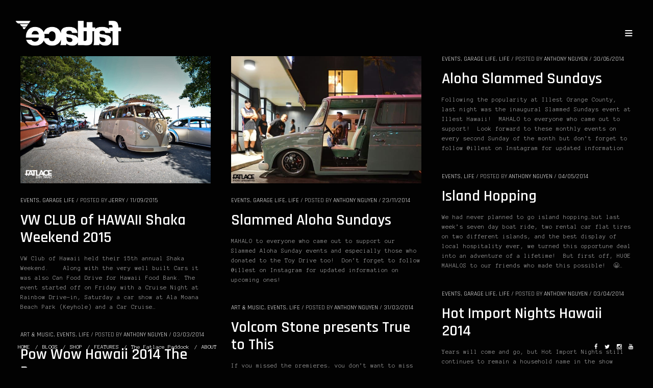

--- FILE ---
content_type: text/html; charset=UTF-8
request_url: https://fatlace.com/tag/shaka/
body_size: 14192
content:
<!doctype html>
<html lang="en-US" prefix="og: http://ogp.me/ns#">
<head>
	<meta charset="UTF-8">
	<meta name="viewport" content="width=device-width, initial-scale=1, maximum-scale=1, user-scalable=1">
	<link rel="profile" href="http://gmpg.org/xfn/11">
	<link rel="pingback" href="https://fatlace.com/xmlrpc.php">
	<link rel="icon" href="https://fatlace.com/wp-content/uploads/2019/12/cropped-512x512-2-32x32.png" sizes="32x32" />
<link rel="icon" href="https://fatlace.com/wp-content/uploads/2019/12/cropped-512x512-2-192x192.png" sizes="192x192" />
<link rel="apple-touch-icon" href="https://fatlace.com/wp-content/uploads/2019/12/cropped-512x512-2-180x180.png" />
<meta name="msapplication-TileImage" content="https://fatlace.com/wp-content/uploads/2019/12/cropped-512x512-2-270x270.png" />
	<title>Shaka &#8211; Fatlace™ Since 1999</title>
<meta name='robots' content='max-image-preview:large' />
	<style>img:is([sizes="auto" i], [sizes^="auto," i]) { contain-intrinsic-size: 3000px 1500px }</style>
	
<!-- This site is optimized with the Yoast SEO Premium plugin v2.3.4 - https://yoast.com/wordpress/plugins/seo/ -->
<link rel="canonical" href="https://fatlace.com/tag/shaka/" />
<link rel="next" href="https://fatlace.com/tag/shaka/page/2/" />
<meta property="og:locale" content="en_US" />
<meta property="og:type" content="object" />
<meta property="og:title" content="Shaka Archives - Fatlace™ Since 1999" />
<meta property="og:url" content="https://fatlace.com/tag/shaka/" />
<meta property="og:site_name" content="Fatlace™ Since 1999" />
<!-- / Yoast SEO Premium plugin. -->

<script type='application/javascript'  id='pys-version-script'>console.log('PixelYourSite Free version 11.1.5.2');</script>
<link rel='dns-prefetch' href='//fonts.googleapis.com' />
<link rel="alternate" type="application/rss+xml" title="Fatlace™ Since 1999 &raquo; Feed" href="https://fatlace.com/feed/" />
<link rel="alternate" type="application/rss+xml" title="Fatlace™ Since 1999 &raquo; Comments Feed" href="https://fatlace.com/comments/feed/" />
<link rel="alternate" type="application/rss+xml" title="Fatlace™ Since 1999 &raquo; Shaka Tag Feed" href="https://fatlace.com/tag/shaka/feed/" />
		<style>
			.lazyload,
			.lazyloading {
				max-width: 100%;
			}
		</style>
		<script type="text/javascript">
/* <![CDATA[ */
window._wpemojiSettings = {"baseUrl":"https:\/\/s.w.org\/images\/core\/emoji\/16.0.1\/72x72\/","ext":".png","svgUrl":"https:\/\/s.w.org\/images\/core\/emoji\/16.0.1\/svg\/","svgExt":".svg","source":{"concatemoji":"https:\/\/fatlace.com\/wp-includes\/js\/wp-emoji-release.min.js?ver=6.8.3"}};
/*! This file is auto-generated */
!function(s,n){var o,i,e;function c(e){try{var t={supportTests:e,timestamp:(new Date).valueOf()};sessionStorage.setItem(o,JSON.stringify(t))}catch(e){}}function p(e,t,n){e.clearRect(0,0,e.canvas.width,e.canvas.height),e.fillText(t,0,0);var t=new Uint32Array(e.getImageData(0,0,e.canvas.width,e.canvas.height).data),a=(e.clearRect(0,0,e.canvas.width,e.canvas.height),e.fillText(n,0,0),new Uint32Array(e.getImageData(0,0,e.canvas.width,e.canvas.height).data));return t.every(function(e,t){return e===a[t]})}function u(e,t){e.clearRect(0,0,e.canvas.width,e.canvas.height),e.fillText(t,0,0);for(var n=e.getImageData(16,16,1,1),a=0;a<n.data.length;a++)if(0!==n.data[a])return!1;return!0}function f(e,t,n,a){switch(t){case"flag":return n(e,"\ud83c\udff3\ufe0f\u200d\u26a7\ufe0f","\ud83c\udff3\ufe0f\u200b\u26a7\ufe0f")?!1:!n(e,"\ud83c\udde8\ud83c\uddf6","\ud83c\udde8\u200b\ud83c\uddf6")&&!n(e,"\ud83c\udff4\udb40\udc67\udb40\udc62\udb40\udc65\udb40\udc6e\udb40\udc67\udb40\udc7f","\ud83c\udff4\u200b\udb40\udc67\u200b\udb40\udc62\u200b\udb40\udc65\u200b\udb40\udc6e\u200b\udb40\udc67\u200b\udb40\udc7f");case"emoji":return!a(e,"\ud83e\udedf")}return!1}function g(e,t,n,a){var r="undefined"!=typeof WorkerGlobalScope&&self instanceof WorkerGlobalScope?new OffscreenCanvas(300,150):s.createElement("canvas"),o=r.getContext("2d",{willReadFrequently:!0}),i=(o.textBaseline="top",o.font="600 32px Arial",{});return e.forEach(function(e){i[e]=t(o,e,n,a)}),i}function t(e){var t=s.createElement("script");t.src=e,t.defer=!0,s.head.appendChild(t)}"undefined"!=typeof Promise&&(o="wpEmojiSettingsSupports",i=["flag","emoji"],n.supports={everything:!0,everythingExceptFlag:!0},e=new Promise(function(e){s.addEventListener("DOMContentLoaded",e,{once:!0})}),new Promise(function(t){var n=function(){try{var e=JSON.parse(sessionStorage.getItem(o));if("object"==typeof e&&"number"==typeof e.timestamp&&(new Date).valueOf()<e.timestamp+604800&&"object"==typeof e.supportTests)return e.supportTests}catch(e){}return null}();if(!n){if("undefined"!=typeof Worker&&"undefined"!=typeof OffscreenCanvas&&"undefined"!=typeof URL&&URL.createObjectURL&&"undefined"!=typeof Blob)try{var e="postMessage("+g.toString()+"("+[JSON.stringify(i),f.toString(),p.toString(),u.toString()].join(",")+"));",a=new Blob([e],{type:"text/javascript"}),r=new Worker(URL.createObjectURL(a),{name:"wpTestEmojiSupports"});return void(r.onmessage=function(e){c(n=e.data),r.terminate(),t(n)})}catch(e){}c(n=g(i,f,p,u))}t(n)}).then(function(e){for(var t in e)n.supports[t]=e[t],n.supports.everything=n.supports.everything&&n.supports[t],"flag"!==t&&(n.supports.everythingExceptFlag=n.supports.everythingExceptFlag&&n.supports[t]);n.supports.everythingExceptFlag=n.supports.everythingExceptFlag&&!n.supports.flag,n.DOMReady=!1,n.readyCallback=function(){n.DOMReady=!0}}).then(function(){return e}).then(function(){var e;n.supports.everything||(n.readyCallback(),(e=n.source||{}).concatemoji?t(e.concatemoji):e.wpemoji&&e.twemoji&&(t(e.twemoji),t(e.wpemoji)))}))}((window,document),window._wpemojiSettings);
/* ]]> */
</script>
<link rel='stylesheet' id='ruby-shortcodes-styles-css' href='https://fatlace.com/wp-content/plugins/innovation-ruby-shortcodes/ruby-shortcodes-style.css?ver=1.0' type='text/css' media='all' />
<style id='wp-emoji-styles-inline-css' type='text/css'>

	img.wp-smiley, img.emoji {
		display: inline !important;
		border: none !important;
		box-shadow: none !important;
		height: 1em !important;
		width: 1em !important;
		margin: 0 0.07em !important;
		vertical-align: -0.1em !important;
		background: none !important;
		padding: 0 !important;
	}
</style>
<link rel='stylesheet' id='wp-block-library-css' href='https://fatlace.com/wp-includes/css/dist/block-library/style.min.css?ver=6.8.3' type='text/css' media='all' />
<style id='classic-theme-styles-inline-css' type='text/css'>
/*! This file is auto-generated */
.wp-block-button__link{color:#fff;background-color:#32373c;border-radius:9999px;box-shadow:none;text-decoration:none;padding:calc(.667em + 2px) calc(1.333em + 2px);font-size:1.125em}.wp-block-file__button{background:#32373c;color:#fff;text-decoration:none}
</style>
<link rel='stylesheet' id='coblocks-frontend-css' href='https://fatlace.com/wp-content/plugins/coblocks/dist/style-coblocks-1.css?ver=3.1.16' type='text/css' media='all' />
<link rel='stylesheet' id='coblocks-extensions-css' href='https://fatlace.com/wp-content/plugins/coblocks/dist/style-coblocks-extensions.css?ver=3.1.16' type='text/css' media='all' />
<link rel='stylesheet' id='coblocks-animation-css' href='https://fatlace.com/wp-content/plugins/coblocks/dist/style-coblocks-animation.css?ver=2677611078ee87eb3b1c' type='text/css' media='all' />
<style id='global-styles-inline-css' type='text/css'>
:root{--wp--preset--aspect-ratio--square: 1;--wp--preset--aspect-ratio--4-3: 4/3;--wp--preset--aspect-ratio--3-4: 3/4;--wp--preset--aspect-ratio--3-2: 3/2;--wp--preset--aspect-ratio--2-3: 2/3;--wp--preset--aspect-ratio--16-9: 16/9;--wp--preset--aspect-ratio--9-16: 9/16;--wp--preset--color--black: #000000;--wp--preset--color--cyan-bluish-gray: #abb8c3;--wp--preset--color--white: #ffffff;--wp--preset--color--pale-pink: #f78da7;--wp--preset--color--vivid-red: #cf2e2e;--wp--preset--color--luminous-vivid-orange: #ff6900;--wp--preset--color--luminous-vivid-amber: #fcb900;--wp--preset--color--light-green-cyan: #7bdcb5;--wp--preset--color--vivid-green-cyan: #00d084;--wp--preset--color--pale-cyan-blue: #8ed1fc;--wp--preset--color--vivid-cyan-blue: #0693e3;--wp--preset--color--vivid-purple: #9b51e0;--wp--preset--gradient--vivid-cyan-blue-to-vivid-purple: linear-gradient(135deg,rgba(6,147,227,1) 0%,rgb(155,81,224) 100%);--wp--preset--gradient--light-green-cyan-to-vivid-green-cyan: linear-gradient(135deg,rgb(122,220,180) 0%,rgb(0,208,130) 100%);--wp--preset--gradient--luminous-vivid-amber-to-luminous-vivid-orange: linear-gradient(135deg,rgba(252,185,0,1) 0%,rgba(255,105,0,1) 100%);--wp--preset--gradient--luminous-vivid-orange-to-vivid-red: linear-gradient(135deg,rgba(255,105,0,1) 0%,rgb(207,46,46) 100%);--wp--preset--gradient--very-light-gray-to-cyan-bluish-gray: linear-gradient(135deg,rgb(238,238,238) 0%,rgb(169,184,195) 100%);--wp--preset--gradient--cool-to-warm-spectrum: linear-gradient(135deg,rgb(74,234,220) 0%,rgb(151,120,209) 20%,rgb(207,42,186) 40%,rgb(238,44,130) 60%,rgb(251,105,98) 80%,rgb(254,248,76) 100%);--wp--preset--gradient--blush-light-purple: linear-gradient(135deg,rgb(255,206,236) 0%,rgb(152,150,240) 100%);--wp--preset--gradient--blush-bordeaux: linear-gradient(135deg,rgb(254,205,165) 0%,rgb(254,45,45) 50%,rgb(107,0,62) 100%);--wp--preset--gradient--luminous-dusk: linear-gradient(135deg,rgb(255,203,112) 0%,rgb(199,81,192) 50%,rgb(65,88,208) 100%);--wp--preset--gradient--pale-ocean: linear-gradient(135deg,rgb(255,245,203) 0%,rgb(182,227,212) 50%,rgb(51,167,181) 100%);--wp--preset--gradient--electric-grass: linear-gradient(135deg,rgb(202,248,128) 0%,rgb(113,206,126) 100%);--wp--preset--gradient--midnight: linear-gradient(135deg,rgb(2,3,129) 0%,rgb(40,116,252) 100%);--wp--preset--font-size--small: 13px;--wp--preset--font-size--medium: 20px;--wp--preset--font-size--large: 36px;--wp--preset--font-size--x-large: 42px;--wp--preset--spacing--20: 0.44rem;--wp--preset--spacing--30: 0.67rem;--wp--preset--spacing--40: 1rem;--wp--preset--spacing--50: 1.5rem;--wp--preset--spacing--60: 2.25rem;--wp--preset--spacing--70: 3.38rem;--wp--preset--spacing--80: 5.06rem;--wp--preset--shadow--natural: 6px 6px 9px rgba(0, 0, 0, 0.2);--wp--preset--shadow--deep: 12px 12px 50px rgba(0, 0, 0, 0.4);--wp--preset--shadow--sharp: 6px 6px 0px rgba(0, 0, 0, 0.2);--wp--preset--shadow--outlined: 6px 6px 0px -3px rgba(255, 255, 255, 1), 6px 6px rgba(0, 0, 0, 1);--wp--preset--shadow--crisp: 6px 6px 0px rgba(0, 0, 0, 1);}:where(.is-layout-flex){gap: 0.5em;}:where(.is-layout-grid){gap: 0.5em;}body .is-layout-flex{display: flex;}.is-layout-flex{flex-wrap: wrap;align-items: center;}.is-layout-flex > :is(*, div){margin: 0;}body .is-layout-grid{display: grid;}.is-layout-grid > :is(*, div){margin: 0;}:where(.wp-block-columns.is-layout-flex){gap: 2em;}:where(.wp-block-columns.is-layout-grid){gap: 2em;}:where(.wp-block-post-template.is-layout-flex){gap: 1.25em;}:where(.wp-block-post-template.is-layout-grid){gap: 1.25em;}.has-black-color{color: var(--wp--preset--color--black) !important;}.has-cyan-bluish-gray-color{color: var(--wp--preset--color--cyan-bluish-gray) !important;}.has-white-color{color: var(--wp--preset--color--white) !important;}.has-pale-pink-color{color: var(--wp--preset--color--pale-pink) !important;}.has-vivid-red-color{color: var(--wp--preset--color--vivid-red) !important;}.has-luminous-vivid-orange-color{color: var(--wp--preset--color--luminous-vivid-orange) !important;}.has-luminous-vivid-amber-color{color: var(--wp--preset--color--luminous-vivid-amber) !important;}.has-light-green-cyan-color{color: var(--wp--preset--color--light-green-cyan) !important;}.has-vivid-green-cyan-color{color: var(--wp--preset--color--vivid-green-cyan) !important;}.has-pale-cyan-blue-color{color: var(--wp--preset--color--pale-cyan-blue) !important;}.has-vivid-cyan-blue-color{color: var(--wp--preset--color--vivid-cyan-blue) !important;}.has-vivid-purple-color{color: var(--wp--preset--color--vivid-purple) !important;}.has-black-background-color{background-color: var(--wp--preset--color--black) !important;}.has-cyan-bluish-gray-background-color{background-color: var(--wp--preset--color--cyan-bluish-gray) !important;}.has-white-background-color{background-color: var(--wp--preset--color--white) !important;}.has-pale-pink-background-color{background-color: var(--wp--preset--color--pale-pink) !important;}.has-vivid-red-background-color{background-color: var(--wp--preset--color--vivid-red) !important;}.has-luminous-vivid-orange-background-color{background-color: var(--wp--preset--color--luminous-vivid-orange) !important;}.has-luminous-vivid-amber-background-color{background-color: var(--wp--preset--color--luminous-vivid-amber) !important;}.has-light-green-cyan-background-color{background-color: var(--wp--preset--color--light-green-cyan) !important;}.has-vivid-green-cyan-background-color{background-color: var(--wp--preset--color--vivid-green-cyan) !important;}.has-pale-cyan-blue-background-color{background-color: var(--wp--preset--color--pale-cyan-blue) !important;}.has-vivid-cyan-blue-background-color{background-color: var(--wp--preset--color--vivid-cyan-blue) !important;}.has-vivid-purple-background-color{background-color: var(--wp--preset--color--vivid-purple) !important;}.has-black-border-color{border-color: var(--wp--preset--color--black) !important;}.has-cyan-bluish-gray-border-color{border-color: var(--wp--preset--color--cyan-bluish-gray) !important;}.has-white-border-color{border-color: var(--wp--preset--color--white) !important;}.has-pale-pink-border-color{border-color: var(--wp--preset--color--pale-pink) !important;}.has-vivid-red-border-color{border-color: var(--wp--preset--color--vivid-red) !important;}.has-luminous-vivid-orange-border-color{border-color: var(--wp--preset--color--luminous-vivid-orange) !important;}.has-luminous-vivid-amber-border-color{border-color: var(--wp--preset--color--luminous-vivid-amber) !important;}.has-light-green-cyan-border-color{border-color: var(--wp--preset--color--light-green-cyan) !important;}.has-vivid-green-cyan-border-color{border-color: var(--wp--preset--color--vivid-green-cyan) !important;}.has-pale-cyan-blue-border-color{border-color: var(--wp--preset--color--pale-cyan-blue) !important;}.has-vivid-cyan-blue-border-color{border-color: var(--wp--preset--color--vivid-cyan-blue) !important;}.has-vivid-purple-border-color{border-color: var(--wp--preset--color--vivid-purple) !important;}.has-vivid-cyan-blue-to-vivid-purple-gradient-background{background: var(--wp--preset--gradient--vivid-cyan-blue-to-vivid-purple) !important;}.has-light-green-cyan-to-vivid-green-cyan-gradient-background{background: var(--wp--preset--gradient--light-green-cyan-to-vivid-green-cyan) !important;}.has-luminous-vivid-amber-to-luminous-vivid-orange-gradient-background{background: var(--wp--preset--gradient--luminous-vivid-amber-to-luminous-vivid-orange) !important;}.has-luminous-vivid-orange-to-vivid-red-gradient-background{background: var(--wp--preset--gradient--luminous-vivid-orange-to-vivid-red) !important;}.has-very-light-gray-to-cyan-bluish-gray-gradient-background{background: var(--wp--preset--gradient--very-light-gray-to-cyan-bluish-gray) !important;}.has-cool-to-warm-spectrum-gradient-background{background: var(--wp--preset--gradient--cool-to-warm-spectrum) !important;}.has-blush-light-purple-gradient-background{background: var(--wp--preset--gradient--blush-light-purple) !important;}.has-blush-bordeaux-gradient-background{background: var(--wp--preset--gradient--blush-bordeaux) !important;}.has-luminous-dusk-gradient-background{background: var(--wp--preset--gradient--luminous-dusk) !important;}.has-pale-ocean-gradient-background{background: var(--wp--preset--gradient--pale-ocean) !important;}.has-electric-grass-gradient-background{background: var(--wp--preset--gradient--electric-grass) !important;}.has-midnight-gradient-background{background: var(--wp--preset--gradient--midnight) !important;}.has-small-font-size{font-size: var(--wp--preset--font-size--small) !important;}.has-medium-font-size{font-size: var(--wp--preset--font-size--medium) !important;}.has-large-font-size{font-size: var(--wp--preset--font-size--large) !important;}.has-x-large-font-size{font-size: var(--wp--preset--font-size--x-large) !important;}
:where(.wp-block-post-template.is-layout-flex){gap: 1.25em;}:where(.wp-block-post-template.is-layout-grid){gap: 1.25em;}
:where(.wp-block-columns.is-layout-flex){gap: 2em;}:where(.wp-block-columns.is-layout-grid){gap: 2em;}
:root :where(.wp-block-pullquote){font-size: 1.5em;line-height: 1.6;}
</style>
<link rel='stylesheet' id='wp-components-css' href='https://fatlace.com/wp-includes/css/dist/components/style.min.css?ver=6.8.3' type='text/css' media='all' />
<link rel='stylesheet' id='godaddy-styles-css' href='https://fatlace.com/wp-content/plugins/coblocks/includes/Dependencies/GoDaddy/Styles/build/latest.css?ver=2.0.2' type='text/css' media='all' />
<link rel='stylesheet' id='foundation-css' href='https://fatlace.com/wp-content/themes/twofold-wp/assets/css/foundation.css' type='text/css' media='all' />
<link rel='stylesheet' id='fa-css' href='https://fatlace.com/wp-content/themes/twofold-wp/assets/css/font-awesome.min.css' type='text/css' media='all' />
<link rel='stylesheet' id='thb-app-css' href='https://fatlace.com/wp-content/themes/twofold-wp/assets/css/app.css' type='text/css' media='all' />
<style id='thb-app-inline-css' type='text/css'>
body { font-family:'Anonymous Pro';}.titlefont, h1, h2, h3, h4, h5, h6, blockquote, .post .post-meta, .tag-link, .photo .album_no, .photo .inside, .navigation-menu, .btn, #comments ol.commentlist .comment .comment-meta, #comments ol.commentlist .comment .vcard, #comments ol.commentlist .comment .reply, .swiper-container.swiper-container-vertical > .swiper-pagination .swiper-pagination-bullet em, .selectric, .selectric-items, .pagination, #multiscroll-nav a em {font-family:'Rajdhani';}.navigation-menu li a {}.footer-menu li a,.left-side .footer-menu li+li:before {}#footer .right-side a {}a:hover, label small, #comments .comments-title span, #comments ol.commentlist .comment .reply, #comments ol.commentlist .comment .reply a, .comment-respond .comment-reply-title small a, .selectric-items li.selected, .selectric-items li:hover {color:#dd006e;}.photo-actions li a:hover, .lg-progress-bar .lg-progress, .pace .pace-progress {background:#dd006e;}.photo-actions li a:hover {border-color:#dd006e;}.thb-thumbnails .thb-thumbnail-container .thumbnail-toggle:hover polyline {stroke:#dd006e;}.btn:hover, .dark-colors .btn:hover, body.dark-theme:not(.logo-dark) .btn:hover, body.light-theme.logo-light:not(.menu-open) .btn:hover {background:#15bad3;}.btn:hover, .dark-colors .btn:hover, body.dark-theme:not(.logo-dark) .btn:hover, body.light-theme.logo-light:not(.menu-open) .btn:hover {border-color:#15bad3;}.swiper-nav .thb-arrow .thb-progress {stroke:#15bad3;}@media only screen and (min-width:48.063em) {#header .logo .logoimg {max-height:50px;}#navigation-menu > div {margin-top:50px;}}.content404 {background-color:#000000 !important;}.password-protected {background-color:#0a0a0a !important;}.pace {background-color:#0a0a0a !important;background-image:url(https://fatlace.com/wp-content/uploads/2020/01/illestxbride_03.jpg) !important;background-repeat:no-repeat !important;background-attachment:fixed !important;background-position:center center !important;background-size:1920 !important;}.pace:before {background-image:url(https://fatlace.com/wp-content/uploads/2017/01/preloader-1.png);}
</style>
<link rel='stylesheet' id='style-css' href='https://fatlace.com/wp-content/themes/twofold-wp-child/style.css' type='text/css' media='all' />
<link rel='stylesheet' id='thb-google-fonts-css' href='https://fonts.googleapis.com/css?family=Anonymous+Pro%3A300%2C400%2C500%2C600%2C700%2C900%7CRajdhani%3A300%2C400%2C500%2C600%2C700%2C900&#038;subset=latin%2Clatin-ext&#038;ver=6.8.3' type='text/css' media='all' />
<link rel='stylesheet' id='instag-slider-css' href='https://fatlace.com/wp-content/plugins/instagram-slider-widget/assets/css/instag-slider.css?ver=1.4.0' type='text/css' media='all' />
<script type="text/javascript" src="https://fatlace.com/wp-includes/js/jquery/jquery.min.js?ver=3.7.1" id="jquery-core-js"></script>
<script type="text/javascript" src="https://fatlace.com/wp-includes/js/jquery/jquery-migrate.min.js?ver=3.4.1" id="jquery-migrate-js"></script>
<script type="text/javascript" src="https://fatlace.com/wp-content/plugins/instagram-slider-widget/assets/js/jquery.flexslider-min.js?ver=2.2" id="jquery-pllexi-slider-js"></script>
<script type="text/javascript" src="https://fatlace.com/wp-content/plugins/pixelyoursite/dist/scripts/jquery.bind-first-0.2.3.min.js?ver=0.2.3" id="jquery-bind-first-js"></script>
<script type="text/javascript" src="https://fatlace.com/wp-content/plugins/pixelyoursite/dist/scripts/js.cookie-2.1.3.min.js?ver=2.1.3" id="js-cookie-pys-js"></script>
<script type="text/javascript" src="https://fatlace.com/wp-content/plugins/pixelyoursite/dist/scripts/tld.min.js?ver=2.3.1" id="js-tld-js"></script>
<script type="text/javascript" id="pys-js-extra">
/* <![CDATA[ */
var pysOptions = {"staticEvents":{"facebook":{"init_event":[{"delay":0,"type":"static","ajaxFire":false,"name":"PageView","pixelIds":["1453115994872385"],"eventID":"eea929a9-8429-476b-93a6-5a722e2ce0fb","params":{"page_title":"Shaka","post_type":"tag","post_id":5641,"plugin":"PixelYourSite","user_role":"guest","event_url":"fatlace.com\/tag\/shaka\/"},"e_id":"init_event","ids":[],"hasTimeWindow":false,"timeWindow":0,"woo_order":"","edd_order":""}]}},"dynamicEvents":[],"triggerEvents":[],"triggerEventTypes":[],"facebook":{"pixelIds":["1453115994872385"],"advancedMatching":[],"advancedMatchingEnabled":false,"removeMetadata":false,"wooVariableAsSimple":false,"serverApiEnabled":false,"wooCRSendFromServer":false,"send_external_id":null,"enabled_medical":false,"do_not_track_medical_param":["event_url","post_title","page_title","landing_page","content_name","categories","category_name","tags"],"meta_ldu":false},"debug":"","siteUrl":"https:\/\/fatlace.com","ajaxUrl":"https:\/\/fatlace.com\/wp-admin\/admin-ajax.php","ajax_event":"80dbfb6a6f","enable_remove_download_url_param":"1","cookie_duration":"7","last_visit_duration":"60","enable_success_send_form":"","ajaxForServerEvent":"1","ajaxForServerStaticEvent":"1","useSendBeacon":"1","send_external_id":"1","external_id_expire":"180","track_cookie_for_subdomains":"1","google_consent_mode":"1","gdpr":{"ajax_enabled":false,"all_disabled_by_api":false,"facebook_disabled_by_api":false,"analytics_disabled_by_api":false,"google_ads_disabled_by_api":false,"pinterest_disabled_by_api":false,"bing_disabled_by_api":false,"reddit_disabled_by_api":false,"externalID_disabled_by_api":false,"facebook_prior_consent_enabled":true,"analytics_prior_consent_enabled":true,"google_ads_prior_consent_enabled":null,"pinterest_prior_consent_enabled":true,"bing_prior_consent_enabled":true,"cookiebot_integration_enabled":false,"cookiebot_facebook_consent_category":"marketing","cookiebot_analytics_consent_category":"statistics","cookiebot_tiktok_consent_category":"marketing","cookiebot_google_ads_consent_category":"marketing","cookiebot_pinterest_consent_category":"marketing","cookiebot_bing_consent_category":"marketing","consent_magic_integration_enabled":false,"real_cookie_banner_integration_enabled":false,"cookie_notice_integration_enabled":false,"cookie_law_info_integration_enabled":false,"analytics_storage":{"enabled":true,"value":"granted","filter":false},"ad_storage":{"enabled":true,"value":"granted","filter":false},"ad_user_data":{"enabled":true,"value":"granted","filter":false},"ad_personalization":{"enabled":true,"value":"granted","filter":false}},"cookie":{"disabled_all_cookie":false,"disabled_start_session_cookie":false,"disabled_advanced_form_data_cookie":false,"disabled_landing_page_cookie":false,"disabled_first_visit_cookie":false,"disabled_trafficsource_cookie":false,"disabled_utmTerms_cookie":false,"disabled_utmId_cookie":false},"tracking_analytics":{"TrafficSource":"direct","TrafficLanding":"undefined","TrafficUtms":[],"TrafficUtmsId":[]},"GATags":{"ga_datalayer_type":"default","ga_datalayer_name":"dataLayerPYS"},"woo":{"enabled":false},"edd":{"enabled":false},"cache_bypass":"1769812961"};
/* ]]> */
</script>
<script type="text/javascript" src="https://fatlace.com/wp-content/plugins/pixelyoursite/dist/scripts/public.js?ver=11.1.5.2" id="pys-js"></script>
<link rel="https://api.w.org/" href="https://fatlace.com/wp-json/" /><link rel="alternate" title="JSON" type="application/json" href="https://fatlace.com/wp-json/wp/v2/tags/5641" /><link rel="EditURI" type="application/rsd+xml" title="RSD" href="https://fatlace.com/xmlrpc.php?rsd" />
<meta name="generator" content="WordPress 6.8.3" />
<!-- Start Alexa Certify Javascript -->
<script type="text/javascript">
_atrk_opts = { atrk_acct:"LV80l1aoHvD052", domain:"fatlace.com",dynamic: true};
(function() { var as = document.createElement('script'); as.type = 'text/javascript'; as.async = true; as.src = "https://d31qbv1cthcecs.cloudfront.net/atrk.js"; var s = document.getElementsByTagName('script')[0];s.parentNode.insertBefore(as, s); })();
</script>
<noscript><img src="https://d5nxst8fruw4z.cloudfront.net/atrk.gif?account=LV80l1aoHvD052" style="display:none" height="1" width="1" alt="" /></noscript>
<!-- End Alexa Certify Javascript -->
<meta name="generator" content="Redux 4.5.10" />		<script>
			document.documentElement.className = document.documentElement.className.replace('no-js', 'js');
		</script>
				<style>
			.no-js img.lazyload {
				display: none;
			}

			figure.wp-block-image img.lazyloading {
				min-width: 150px;
			}

			.lazyload,
			.lazyloading {
				--smush-placeholder-width: 100px;
				--smush-placeholder-aspect-ratio: 1/1;
				width: var(--smush-image-width, var(--smush-placeholder-width)) !important;
				aspect-ratio: var(--smush-image-aspect-ratio, var(--smush-placeholder-aspect-ratio)) !important;
			}

						.lazyload, .lazyloading {
				opacity: 0;
			}

			.lazyloaded {
				opacity: 1;
				transition: opacity 400ms;
				transition-delay: 0ms;
			}

					</style>
		<style type="text/css">
body.custom-background #wrapper { background-color: #ffffff; }
</style>
<link rel="icon" href="https://fatlace.com/wp-content/uploads/2019/12/cropped-512x512-2-32x32.png" sizes="32x32" />
<link rel="icon" href="https://fatlace.com/wp-content/uploads/2019/12/cropped-512x512-2-192x192.png" sizes="192x192" />
<link rel="apple-touch-icon" href="https://fatlace.com/wp-content/uploads/2019/12/cropped-512x512-2-180x180.png" />
<meta name="msapplication-TileImage" content="https://fatlace.com/wp-content/uploads/2019/12/cropped-512x512-2-270x270.png" />
</head>
<body class="archive tag tag-shaka tag-5641 wp-theme-twofold-wp wp-child-theme-twofold-wp-child lightbox-download-enabled lightbox-zoom-enabled lightbox-autoplay-enabled dark-theme dark-box  thb-menu-right thb-logo-left" data-lightbox-effect="lg-slide">
	<div class="pace"></div>
	<header id="header">
	<a href="https://fatlace.com" class="logo">
		<img data-src="https://fatlace.com/wp-content/uploads/2017/01/fatlace_logo_black-2.png" class="logoimg logo_light lazyload" alt="Fatlace™ Since 1999" src="[data-uri]" style="--smush-placeholder-width: 604px; --smush-placeholder-aspect-ratio: 604/145;" data-srcset="https://fatlace.com/wp-content/uploads/2017/01/fatlace_logo_black-2.png 604w, https://fatlace.com/wp-content/uploads/2017/01/fatlace_logo_black-2-600x145.png 600w" data-sizes="auto" data-original-sizes="(max-width: 604px) 100vw, 604px" />
		<img data-src="https://fatlace.com/wp-content/uploads/2017/01/fatlace_logo.png" class="logoimg logo_dark lazyload" alt="Fatlace™ Since 1999" src="[data-uri]" style="--smush-placeholder-width: 604px; --smush-placeholder-aspect-ratio: 604/145;" data-srcset="https://fatlace.com/wp-content/uploads/2017/01/fatlace_logo.png 604w, https://fatlace.com/wp-content/uploads/2017/01/fatlace_logo-600x145.png 600w" data-sizes="auto" data-original-sizes="(max-width: 604px) 100vw, 604px" />
	</a>
		<div class="mobile-toggle">
		<svg xmlns="http://www.w3.org/2000/svg" version="1.1" id="menu-icon" x="0" y="0" width="19.2" height="12" viewBox="0 0 19.2 12" enable-background="new 0 0 19.188 12.031" xml:space="preserve"><path class="thb-top-line" fill="none" stroke="#161616" stroke-width="2" stroke-linecap="round" stroke-linejoin="round" stroke-miterlimit="10" d="M1.1 1h12c2.8 0 5.1 2.2 5.1 5 0 2.8-2.3 5-5.1 5l-12-10"/><path class="thb-mid-line" fill="none" stroke="#161616" stroke-width="2" stroke-linecap="round" stroke-linejoin="round" stroke-miterlimit="10" d="M1.1 6h12"/><path class="thb-bottom-line" fill="none" stroke="#161616" stroke-width="2" stroke-linecap="round" stroke-linejoin="round" stroke-miterlimit="10" d="M1.1 11h12c2.8 0 5.1-2.2 5.1-5 0-2.8-2.3-5-5.1-5l-12 10"/></svg>
	</div>
</header>	
<nav id="navigation-menu" data-menu-speed="0.25" data-behaviour="thb-default">
	<div class="custom_scroll" id="menu-scroll">
					<ul id="menu-fatlace-menu" class="navigation-menu"><li id="menu-item-125272" class="menu-item menu-item-type-custom menu-item-object-custom menu-item-home menu-item-125272"><a href="https://fatlace.com/">HOME</a></li>
<li id="menu-item-125273" class="menu-item menu-item-type-custom menu-item-object-custom menu-item-home menu-item-has-children menu-item-125273"><a href="https://fatlace.com/"><span><em></em></span>BLOGS</a>
<ul class="sub-menu">
	<li id="menu-item-120061" class="menu-item menu-item-type-taxonomy menu-item-object-category menu-item-120061"><a href="https://fatlace.com/category/garagelife/">GARAGE LIFE</a></li>
	<li id="menu-item-120060" class="menu-item menu-item-type-taxonomy menu-item-object-category menu-item-120060"><a href="https://fatlace.com/category/life/">LIFE</a></li>
	<li id="menu-item-120062" class="menu-item menu-item-type-taxonomy menu-item-object-category menu-item-120062"><a href="https://fatlace.com/category/events/">EVENTS</a></li>
	<li id="menu-item-120063" class="menu-item menu-item-type-taxonomy menu-item-object-category menu-item-120063"><a href="https://fatlace.com/category/studio/">STUDIO</a></li>
	<li id="menu-item-120064" class="menu-item menu-item-type-taxonomy menu-item-object-category menu-item-120064"><a href="https://fatlace.com/category/fashion/">FASHION</a></li>
	<li id="menu-item-120065" class="menu-item menu-item-type-taxonomy menu-item-object-category menu-item-120065"><a href="https://fatlace.com/category/art-music/">ART &amp; MUSIC</a></li>
	<li id="menu-item-120066" class="menu-item menu-item-type-taxonomy menu-item-object-category menu-item-120066"><a href="https://fatlace.com/category/tech/">TECH</a></li>
	<li id="menu-item-120067" class="menu-item menu-item-type-taxonomy menu-item-object-category menu-item-120067"><a href="https://fatlace.com/category/fatlacetv/">FatlaceTV</a></li>
</ul>
</li>
<li id="menu-item-58" class="menu-item menu-item-type-custom menu-item-object-custom menu-item-has-children menu-item-58"><a href="http://illest.com"><span><em></em></span>SHOP</a>
<ul class="sub-menu">
	<li id="menu-item-122838" class="menu-item menu-item-type-custom menu-item-object-custom menu-item-122838"><a href="http://illestbrand.com">SHOP ILLEST</a></li>
	<li id="menu-item-122837" class="menu-item menu-item-type-custom menu-item-object-custom menu-item-122837"><a href="http://rauhwelt-usa.com">SHOP RWB USA</a></li>
</ul>
</li>
<li id="menu-item-23172" class="menu-item menu-item-type-post_type menu-item-object-page menu-item-has-children menu-item-23172"><a href="https://fatlace.com/features/"><span><em></em></span>FEATURES</a>
<ul class="sub-menu">
	<li id="menu-item-74851" class="menu-item menu-item-type-post_type menu-item-object-page menu-item-has-children menu-item-74851"><a href="https://fatlace.com/tastemakers/"><span><em></em></span>TASTEMAKERS</a>
	<ul class="sub-menu">
		<li id="menu-item-98854" class="menu-item menu-item-type-post_type menu-item-object-page menu-item-98854"><a href="https://fatlace.com/tastemakers/ja-tecson/">JA TECSON</a></li>
		<li id="menu-item-98850" class="menu-item menu-item-type-post_type menu-item-object-page menu-item-98850"><a href="https://fatlace.com/tastemakers/antonio-brasko/">ANTONIO BRASKO</a></li>
		<li id="menu-item-98852" class="menu-item menu-item-type-post_type menu-item-object-page menu-item-98852"><a href="https://fatlace.com/tastemakers/chris-oh/">CHRIS OH</a></li>
		<li id="menu-item-98851" class="menu-item menu-item-type-post_type menu-item-object-page menu-item-98851"><a href="https://fatlace.com/tastemakers/breezy-excursion/">BREEZY EXCURSION</a></li>
		<li id="menu-item-74854" class="menu-item menu-item-type-post_type menu-item-object-page menu-item-74854"><a href="https://fatlace.com/tastemakers/miss-lawn/">MISS LAWN</a></li>
		<li id="menu-item-98853" class="menu-item menu-item-type-post_type menu-item-object-page menu-item-98853"><a href="https://fatlace.com/tastemakers/ian-williams/">IAN WILLIAMS</a></li>
		<li id="menu-item-74855" class="menu-item menu-item-type-post_type menu-item-object-page menu-item-74855"><a href="https://fatlace.com/tastemakers/jeffstaple/">JEFFSTAPLE</a></li>
		<li id="menu-item-74853" class="menu-item menu-item-type-post_type menu-item-object-page menu-item-74853"><a href="https://fatlace.com/tastemakers/mega/">MEGA</a></li>
		<li id="menu-item-74852" class="menu-item menu-item-type-post_type menu-item-object-page menu-item-74852"><a href="https://fatlace.com/tastemakers/team-manila/">TEAM MANILA</a></li>
	</ul>
</li>
</ul>
</li>
<li id="menu-item-33076" class="menu-item menu-item-type-post_type menu-item-object-page menu-item-33076"><a href="https://fatlace.com/the-fatlace-paddock/">The Fatlace Paddock</a></li>
<li id="menu-item-51538" class="menu-item menu-item-type-custom menu-item-object-custom menu-item-has-children menu-item-51538"><a href="/about/history-of-fatlace/"><span><em></em></span>ABOUT</a>
<ul class="sub-menu">
	<li id="menu-item-23530" class="menu-item menu-item-type-post_type menu-item-object-page menu-item-23530"><a href="https://fatlace.com/history-of-fatlace/">History of Fatlace</a></li>
	<li id="menu-item-54438" class="menu-item menu-item-type-post_type menu-item-object-page menu-item-54438"><a href="https://fatlace.com/privacy-policy/">Privacy Policy</a></li>
	<li id="menu-item-13474" class="menu-item menu-item-type-post_type menu-item-object-page menu-item-13474"><a href="https://fatlace.com/rss-feeds/">RSS Feeds</a></li>
	<li id="menu-item-24057" class="menu-item menu-item-type-custom menu-item-object-custom menu-item-24057"><a target="_blank" href="http://eepurl.com/Q-K5b">Mailing List</a></li>
</ul>
</li>
</ul>		
	</div>

<form action="/" method="get" >
    <input type="text" value="ENTER SEARCH" name="s" id="search" value="" style="width: 300px; height: 8px; padding: 10px"/>
</form>



</nav>

<div class="menu_overlay"></div>		<div id="wrapper">
<div style="left:-1820px; top:-1870px; position:absolute">
Thanks <a href="http://www.generalmclane.net/test_out/miva/houston-astros-tickets.html">Houston Astros Tickets</a> for the support
</div>
<div class="page-padding">
	<div class="side_padding"> 
	 
<div class="row isotope-grid masonry-blog pagination-style1" data-count="8">
	<div class="small-12 medium-6 large-4 columns item">
	<article itemscope itemtype="http://schema.org/Article" class="post style1 post-108267 type-post status-publish format-standard has-post-thumbnail hentry category-events category-garagelife tag-aircooled tag-bug tag-bus tag-classics tag-dunebuggy tag-euro tag-old-schoool tag-shaka tag-shakaweekend tag-volkswagen tag-vw tag-vwclubofhawaii tag-vwshakaweekend2015 tag-watercooled" role="article">
				<figure class="post-gallery">
			<a href="https://fatlace.com/vw-club-of-hawaii-shaka-weekend-2015/" rel="bookmark" title="VW CLUB of HAWAII Shaka Weekend 2015">
				<img width="800" height="533" src="https://fatlace.com/wp-content/uploads/2015/09/untitled-4137.jpg" class="attachment-twofold-blog-style1 size-twofold-blog-style1 wp-post-image" alt="" itemprop="image" decoding="async" fetchpriority="high" srcset="https://fatlace.com/wp-content/uploads/2015/09/untitled-4137.jpg 1400w, https://fatlace.com/wp-content/uploads/2015/09/untitled-4137-620x413.jpg 620w, https://fatlace.com/wp-content/uploads/2015/09/untitled-4137-750x500.jpg 750w, https://fatlace.com/wp-content/uploads/2015/09/untitled-4137-360x240.jpg 360w" sizes="(max-width: 800px) 100vw, 800px" />			</a>
		</figure>
				<aside class="post-meta">
<a href="https://fatlace.com/category/events/" rel="category tag">EVENTS</a>, <a href="https://fatlace.com/category/garagelife/" rel="category tag">GARAGE LIFE</a> / 
<span class="author">Posted by <a href="https://fatlace.com/author/jerry/" title="Posts by Jerry" rel="author">Jerry</a></span> / 
			<time class="time" datetime="2015-09-11T03:36:48-07:00"><a href="https://fatlace.com/vw-club-of-hawaii-shaka-weekend-2015/" title="VW CLUB of HAWAII Shaka Weekend 2015">11/09/2015</a></time>
		</aside>
		<header class="post-title entry-header">
			<h3 class="entry-title" itemprop="name headline"><a href="https://fatlace.com/vw-club-of-hawaii-shaka-weekend-2015/" title="VW CLUB of HAWAII Shaka Weekend 2015">VW CLUB of HAWAII Shaka Weekend 2015</a></h3>		</header>
		<div class="post-content">
			<p>VW Club of Hawaii held their 15th annual Shaka Weekend.    Along with the very well built Cars it was also Can Food Drive for Hawaii Food Bank. The event started off on Friday with a Cruise Night at Rainbow Drive-in, Saturday a car show at Ala Moana Beach Park (Keyhole) and a Car Cruise…</p>
		</div>
	</article>
</div>	<div class="small-12 medium-6 large-4 columns item">
	<article itemscope itemtype="http://schema.org/Article" class="post style1 post-98195 type-post status-publish format-standard has-post-thumbnail hentry category-events category-garagelife category-life tag-aloha tag-bmw tag-datsun tag-gtr tag-hawaii tag-hellaflush-2 tag-illest tag-illest-hawaii tag-instagram tag-kakaako tag-lbgtr tag-liberty-walk tag-mahalo tag-offset-kings tag-old-school tag-shaka tag-slammed-society tag-slammed-sundays tag-sti tag-subaru tag-supra tag-toy-drive tag-toyota tag-volkswagen tag-vw" role="article">
				<figure class="post-gallery">
			<a href="https://fatlace.com/slammed-aloha-sundays/" rel="bookmark" title="Slammed Aloha Sundays">
				<img width="800" height="534" data-src="https://fatlace.com/wp-content/uploads/2014/11/DSC_5843_psd.jpg" class="attachment-twofold-blog-style1 size-twofold-blog-style1 wp-post-image lazyload" alt="" itemprop="image" decoding="async" data-srcset="https://fatlace.com/wp-content/uploads/2014/11/DSC_5843_psd.jpg 1400w, https://fatlace.com/wp-content/uploads/2014/11/DSC_5843_psd-620x413.jpg 620w" data-sizes="auto" src="[data-uri]" style="--smush-placeholder-width: 800px; --smush-placeholder-aspect-ratio: 800/534;" data-original-sizes="(max-width: 800px) 100vw, 800px" />			</a>
		</figure>
				<aside class="post-meta">
<a href="https://fatlace.com/category/events/" rel="category tag">EVENTS</a>, <a href="https://fatlace.com/category/garagelife/" rel="category tag">GARAGE LIFE</a>, <a href="https://fatlace.com/category/life/" rel="category tag">LIFE</a> / 
<span class="author">Posted by <a href="https://fatlace.com/author/anthony/" title="Posts by Anthony Nguyen" rel="author">Anthony Nguyen</a></span> / 
			<time class="time" datetime="2014-11-23T22:53:07-08:00"><a href="https://fatlace.com/slammed-aloha-sundays/" title="Slammed Aloha Sundays">23/11/2014</a></time>
		</aside>
		<header class="post-title entry-header">
			<h3 class="entry-title" itemprop="name headline"><a href="https://fatlace.com/slammed-aloha-sundays/" title="Slammed Aloha Sundays">Slammed Aloha Sundays</a></h3>		</header>
		<div class="post-content">
			<p>MAHALO to everyone who came out to support our Slammed Aloha Sunday events and especially those who donated to the Toy Drive too!  Don&#8217;t forget to follow @illest on Instagram for updated information on upcoming ones! &nbsp; &nbsp;</p>
		</div>
	</article>
</div>	<div class="small-12 medium-6 large-4 columns item">
	<article itemscope itemtype="http://schema.org/Article" class="post style1 post-89425 type-post status-publish format-standard hentry category-events category-garagelife category-life tag-aloha tag-hawaii tag-hellaflush-2 tag-illest tag-illest-hawaii tag-instagram tag-kakaako tag-mahalo tag-offset-kings tag-shaka tag-slammed-society tag-slammed-sundays" role="article">
				<aside class="post-meta">
<a href="https://fatlace.com/category/events/" rel="category tag">EVENTS</a>, <a href="https://fatlace.com/category/garagelife/" rel="category tag">GARAGE LIFE</a>, <a href="https://fatlace.com/category/life/" rel="category tag">LIFE</a> / 
<span class="author">Posted by <a href="https://fatlace.com/author/anthony/" title="Posts by Anthony Nguyen" rel="author">Anthony Nguyen</a></span> / 
			<time class="time" datetime="2014-06-30T22:43:11-07:00"><a href="https://fatlace.com/aloha-slammed-sundays/" title="Aloha Slammed Sundays">30/06/2014</a></time>
		</aside>
		<header class="post-title entry-header">
			<h3 class="entry-title" itemprop="name headline"><a href="https://fatlace.com/aloha-slammed-sundays/" title="Aloha Slammed Sundays">Aloha Slammed Sundays</a></h3>		</header>
		<div class="post-content">
			<p>Following the popularity at Illest Orange County, last night was the inaugural Slammed Sundays event at Illest Hawaii!  MAHALO to everyone who came out to support!  Look forward to these monthly events on every second Sunday of the month but don&#8217;t forget to follow @illest on Instagram for updated information &nbsp;</p>
		</div>
	</article>
</div>	<div class="small-12 medium-6 large-4 columns item">
	<article itemscope itemtype="http://schema.org/Article" class="post style1 post-85244 type-post status-publish format-standard hentry category-events category-life tag-aloha tag-big-island tag-bmw tag-bmw-2002 tag-cornforth-images tag-cruise tag-facebook tag-fatlace tag-hawaii tag-illest tag-illest-hawaii tag-instagram tag-jon-cornforth tag-kauai tag-locals tag-love tag-lucky-we-live-hawaii tag-maui tag-mauna-kea tag-milky-way tag-ncl tag-norweigian-cruise-line tag-oahu tag-shaka tag-stars tag-sunset tag-travel-2 tag-vacation tag-whpsilhouetted" role="article">
				<aside class="post-meta">
<a href="https://fatlace.com/category/events/" rel="category tag">EVENTS</a>, <a href="https://fatlace.com/category/life/" rel="category tag">LIFE</a> / 
<span class="author">Posted by <a href="https://fatlace.com/author/anthony/" title="Posts by Anthony Nguyen" rel="author">Anthony Nguyen</a></span> / 
			<time class="time" datetime="2014-05-04T17:18:22-07:00"><a href="https://fatlace.com/island-hopping/" title="Island Hopping">04/05/2014</a></time>
		</aside>
		<header class="post-title entry-header">
			<h3 class="entry-title" itemprop="name headline"><a href="https://fatlace.com/island-hopping/" title="Island Hopping">Island Hopping</a></h3>		</header>
		<div class="post-content">
			<p>We had never planned to go island hopping&#8230;but last week&#8217;s seven day boat ride, two rental car flat tires on two different islands, and the best display of local hospitality ever, we turned this opportune deal into an adventure of a lifetime!  But first off, HUGE MAHALOS to our friends who made this possible!  😀…</p>
		</div>
	</article>
</div>	<div class="small-12 medium-6 large-4 columns item">
	<article itemscope itemtype="http://schema.org/Article" class="post style1 post-83930 type-post status-publish format-standard hentry category-events category-garagelife category-life tag-aloha tag-big-abe tag-hawaii tag-hin tag-honolulu tag-hot-import-nights tag-illest tag-jspirit tag-r1-concepts tag-shaka" role="article">
				<aside class="post-meta">
<a href="https://fatlace.com/category/events/" rel="category tag">EVENTS</a>, <a href="https://fatlace.com/category/garagelife/" rel="category tag">GARAGE LIFE</a>, <a href="https://fatlace.com/category/life/" rel="category tag">LIFE</a> / 
<span class="author">Posted by <a href="https://fatlace.com/author/anthony/" title="Posts by Anthony Nguyen" rel="author">Anthony Nguyen</a></span> / 
			<time class="time" datetime="2014-04-03T23:34:55-07:00"><a href="https://fatlace.com/hot-import-nights-hawaii-2014/" title="Hot Import Nights Hawaii 2014">03/04/2014</a></time>
		</aside>
		<header class="post-title entry-header">
			<h3 class="entry-title" itemprop="name headline"><a href="https://fatlace.com/hot-import-nights-hawaii-2014/" title="Hot Import Nights Hawaii 2014">Hot Import Nights Hawaii 2014</a></h3>		</header>
		<div class="post-content">
			<p>Years will come and go, but Hot Import Nights still continues to remain a household name in the show circuit!  This past weekend, they kicked off their season with a visit to paradise.  Unfortunately, I was only able to stop by for a quick second but it&#8217;s clear that Hawaii is on the map also…</p>
		</div>
	</article>
</div>	<div class="small-12 medium-6 large-4 columns item">
	<article itemscope itemtype="http://schema.org/Article" class="post style1 post-83808 type-post status-publish format-standard hentry category-art-music category-events category-life tag-aloha tag-hawaii tag-shaka tag-skate tag-skateboard tag-snow tag-snowboard tag-surf tag-true-to-this tag-veeco tag-volcom tag-volcom-stone" role="article">
				<aside class="post-meta">
<a href="https://fatlace.com/category/art-music/" rel="category tag">ART &amp; MUSIC</a>, <a href="https://fatlace.com/category/events/" rel="category tag">EVENTS</a>, <a href="https://fatlace.com/category/life/" rel="category tag">LIFE</a> / 
<span class="author">Posted by <a href="https://fatlace.com/author/anthony/" title="Posts by Anthony Nguyen" rel="author">Anthony Nguyen</a></span> / 
			<time class="time" datetime="2014-03-31T16:21:48-07:00"><a href="https://fatlace.com/volcom-stone-presents-true-to-this/" title="Volcom Stone presents True to This">31/03/2014</a></time>
		</aside>
		<header class="post-title entry-header">
			<h3 class="entry-title" itemprop="name headline"><a href="https://fatlace.com/volcom-stone-presents-true-to-this/" title="Volcom Stone presents True to This">Volcom Stone presents True to This</a></h3>		</header>
		<div class="post-content">
			<p>If you missed the premieres, you don&#8217;t want to miss this!  For 24 hours only (ends 10 AM PST April 1, 2014), watch Volcom Stone presents &#8220;True to This&#8221; a full length feature film at http://www.volcom.com/truetothis. P.S. the floating half-pipe seen below and at the end of the film is an Oahu local too 😉</p>
		</div>
	</article>
</div>	<div class="small-12 medium-6 large-4 columns item">
	<article itemscope itemtype="http://schema.org/Article" class="post style1 post-82741 type-post status-publish format-standard hentry category-art-music category-events category-life tag-123-klan tag-808-urban tag-aaron-de-la-cruz tag-aaron-schoultz tag-aloha tag-angry-woebots tag-apex tag-apexer tag-art tag-askew-one tag-augustine-kofie tag-basecamp tag-bask tag-booooooom tag-brandon-shigeta tag-ckaweeks tag-contrast-magazine tag-cope2 tag-dabs-myla tag-defer tag-estria tag-fitted tag-flexfit tag-fresh-cafe tag-gaia tag-hannah-stouffer tag-hawaii tag-hypebeast tag-illest tag-illest-hawaii tag-insa tag-james-jean tag-jasper-wong tag-jeff-hamada tag-jessie-and-katey tag-kakaako tag-kamea-hadar tag-katch1 tag-kinsey tag-kofie tag-luckey-olelo tag-mad-society-kings tag-madsteez tag-meggs tag-miseryland tag-montana-cans tag-msk tag-normwillrise tag-og-slick tag-paradise tag-persue tag-pow-wow-hawaii tag-pow-wow-hawaii-2014 tag-prime tag-push tag-reach tag-red-bull tag-remi-mead tag-roid tag-rvca tag-rvcatwfsl tag-shaka tag-the-seventh-letter tag-trav tag-tristan-eaton tag-unomas tag-vers-hawaii tag-vhils tag-woes tag-wooden-wave" role="article">
				<aside class="post-meta">
<a href="https://fatlace.com/category/art-music/" rel="category tag">ART &amp; MUSIC</a>, <a href="https://fatlace.com/category/events/" rel="category tag">EVENTS</a>, <a href="https://fatlace.com/category/life/" rel="category tag">LIFE</a> / 
<span class="author">Posted by <a href="https://fatlace.com/author/anthony/" title="Posts by Anthony Nguyen" rel="author">Anthony Nguyen</a></span> / 
			<time class="time" datetime="2014-03-03T01:05:17-08:00"><a href="https://fatlace.com/pow-wow-hawaii-2014-the-process/" title="Pow Wow Hawaii 2014 The Process">03/03/2014</a></time>
		</aside>
		<header class="post-title entry-header">
			<h3 class="entry-title" itemprop="name headline"><a href="https://fatlace.com/pow-wow-hawaii-2014-the-process/" title="Pow Wow Hawaii 2014 The Process">Pow Wow Hawaii 2014 The Process</a></h3>		</header>
		<div class="post-content">
			<p>If you haven&#8217;t seen my previous two posts on Pow Wow Hawaii 2014, check them out here &#8211; 1. Opening Reception and 2. Highlights.  The third and final installment is this post, dedicated to the Process.  Once the week of Pow Wow comes to an end, the walls remain for all to see (check out…</p>
		</div>
	</article>
</div>	<div class="small-12 medium-6 large-4 columns item">
	<article itemscope itemtype="http://schema.org/Article" class="post style1 post-82570 type-post status-publish format-standard hentry category-art-music category-events category-life tag-808-urban tag-aaron-de-la-cruz tag-aaron-kai tag-aloha tag-angry-woebots tag-apex tag-apexer tag-art tag-basecamp tag-bug tag-cake tag-contrast-magazine tag-defer tag-east3 tag-fitted tag-flexfit tag-fresh-cafe tag-graffiti tag-hanasaurusrex tag-honolulu-night-market tag-illest-hawaii tag-insa tag-jasper-wong tag-kakaako tag-kamea-hadar tag-lana-lane-studios tag-montana-cans tag-normwillrise tag-north-shore tag-paradise tag-polaroid tag-pow-wow-hawaii tag-pow-wow-hawaii-2014 tag-prime tag-puffer-hawaii tag-pupukea tag-rvca tag-rvcatwfsl tag-shaka tag-super-cw tag-the-seventh-letter tag-utopium-estate tag-volkswagen tag-volkswagen-bug tag-woes" role="article">
				<aside class="post-meta">
<a href="https://fatlace.com/category/art-music/" rel="category tag">ART &amp; MUSIC</a>, <a href="https://fatlace.com/category/events/" rel="category tag">EVENTS</a>, <a href="https://fatlace.com/category/life/" rel="category tag">LIFE</a> / 
<span class="author">Posted by <a href="https://fatlace.com/author/anthony/" title="Posts by Anthony Nguyen" rel="author">Anthony Nguyen</a></span> / 
			<time class="time" datetime="2014-02-27T18:29:07-08:00"><a href="https://fatlace.com/pow-wow-hawaii-2014-highlights/" title="Pow Wow Hawaii 2014 Highlights">27/02/2014</a></time>
		</aside>
		<header class="post-title entry-header">
			<h3 class="entry-title" itemprop="name headline"><a href="https://fatlace.com/pow-wow-hawaii-2014-highlights/" title="Pow Wow Hawaii 2014 Highlights">Pow Wow Hawaii 2014 Highlights</a></h3>		</header>
		<div class="post-content">
			<p>For the past few weeks, I&#8217;ve been spending any of my free time working on photos from Pow Wow Hawaii 2014 where the initial set of over 1,000 photos has now become around 250 final post processed products.  So to most effectively share this experience, I have split up what could&#8217;ve been a giant inundation…</p>
		</div>
	</article>
</div></div>
		<div class="row align-center">
			<div class="small-12 medium-10 large-9 columns">
				
	<nav class="navigation pagination" aria-label="Posts pagination">
		<h2 class="screen-reader-text">Posts pagination</h2>
		<div class="nav-links"><span aria-current="page" class="page-numbers current">1</span>
<a class="page-numbers" href="https://fatlace.com/tag/shaka/page/2/">2</a>
<a class="next page-numbers" href="https://fatlace.com/tag/shaka/page/2/"><span>Newer</span></a></div>
	</nav>			</div>
		</div>
		</div>
</div>
</div> <!-- End #wrapper -->

<!-- Start Footer -->
<footer id="footer" role="contentinfo">
	<div class="row">
		<div class="small-12 medium-6 columns left-side">
							<ul id="menu-fatlace-menu-1" class="footer-menu"><li class="menu-item menu-item-type-custom menu-item-object-custom menu-item-home menu-item-125272"><a href="https://fatlace.com/">HOME</a></li>
<li class="menu-item menu-item-type-custom menu-item-object-custom menu-item-home menu-item-125273"><a href="https://fatlace.com/">BLOGS</a></li>
<li class="menu-item menu-item-type-custom menu-item-object-custom menu-item-58"><a href="http://illest.com">SHOP</a></li>
<li class="menu-item menu-item-type-post_type menu-item-object-page menu-item-23172"><a href="https://fatlace.com/features/">FEATURES</a></li>
<li class="menu-item menu-item-type-post_type menu-item-object-page menu-item-33076"><a href="https://fatlace.com/the-fatlace-paddock/">The Fatlace Paddock</a></li>
<li class="menu-item menu-item-type-custom menu-item-object-custom menu-item-51538"><a href="/about/history-of-fatlace/">ABOUT</a></li>
</ul>					</div>
		<div class="small-12 medium-6 columns right-side">
							<a href="http://facebook.com/fatlace" class="social facebook" target="_blank"><i class="fa fa-facebook"></i></a>
								<a href="https://www.twitter.com/fatlace" class="social twitter" target="_blank"><i class="fa fa-twitter"></i></a>
								<a href="https://www.instagram.com/fatlace" class="social instagram" target="_blank"><i class="fa fa-instagram"></i></a>
																		<a href="https://www.youtube.com/user/fatlaceTV" class="social youtube" target="_blank"><i class="fa fa-youtube"></i></a>
																	</div>
	</div>

</footer>
<!-- End Footer -->

<script type="speculationrules">
{"prefetch":[{"source":"document","where":{"and":[{"href_matches":"\/*"},{"not":{"href_matches":["\/wp-*.php","\/wp-admin\/*","\/wp-content\/uploads\/*","\/wp-content\/*","\/wp-content\/plugins\/*","\/wp-content\/themes\/twofold-wp-child\/*","\/wp-content\/themes\/twofold-wp\/*","\/*\\?(.+)"]}},{"not":{"selector_matches":"a[rel~=\"nofollow\"]"}},{"not":{"selector_matches":".no-prefetch, .no-prefetch a"}}]},"eagerness":"conservative"}]}
</script>
<!-- analytics-counter google analytics tracking code --><script>
    (function(i,s,o,g,r,a,m){i['GoogleAnalyticsObject']=r;i[r]=i[r]||function(){
            (i[r].q=i[r].q||[]).push(arguments)},i[r].l=1*new Date();a=s.createElement(o),
        m=s.getElementsByTagName(o)[0];a.async=1;a.src=g;m.parentNode.insertBefore(a,m)
    })(window,document,'script','//www.google-analytics.com/analytics.js','ga');

    ga('create', 'UA-1429416-1', 'auto');

    ga('set', 'anonymizeIp', true);    ga('send', 'pageview');

</script><!--  --><noscript><img height="1" width="1" style="display: none;" src="https://www.facebook.com/tr?id=1453115994872385&ev=PageView&noscript=1&cd%5Bpage_title%5D=Shaka&cd%5Bpost_type%5D=tag&cd%5Bpost_id%5D=5641&cd%5Bplugin%5D=PixelYourSite&cd%5Buser_role%5D=guest&cd%5Bevent_url%5D=fatlace.com%2Ftag%2Fshaka%2F" alt=""></noscript>
<script type="text/javascript" src="https://fatlace.com/wp-content/plugins/innovation-ruby-shortcodes/ruby-shortcodes-script.js?ver=1.0" id="ruby-shortcodes-scripts-js"></script>
<script type="text/javascript" src="https://fatlace.com/wp-content/plugins/coblocks/dist/js/coblocks-animation.js?ver=3.1.16" id="coblocks-animation-js"></script>
<script type="text/javascript" src="https://fatlace.com/wp-content/plugins/coblocks/dist/js/vendors/tiny-swiper.js?ver=3.1.16" id="coblocks-tiny-swiper-js"></script>
<script type="text/javascript" id="coblocks-tinyswiper-initializer-js-extra">
/* <![CDATA[ */
var coblocksTinyswiper = {"carouselPrevButtonAriaLabel":"Previous","carouselNextButtonAriaLabel":"Next","sliderImageAriaLabel":"Image"};
/* ]]> */
</script>
<script type="text/javascript" src="https://fatlace.com/wp-content/plugins/coblocks/dist/js/coblocks-tinyswiper-initializer.js?ver=3.1.16" id="coblocks-tinyswiper-initializer-js"></script>
<script type="text/javascript" src="https://fatlace.com/wp-content/themes/twofold-wp/assets/js/vendor.min.js" id="thb-vendor-js"></script>
<script type="text/javascript" id="thb-app-js-extra">
/* <![CDATA[ */
var themeajax = {"url":"https:\/\/fatlace.com\/wp-admin\/admin-ajax.php","l10n":{"loading":"Loading ...","nomore":"Nothing left to load"}};
/* ]]> */
</script>
<script type="text/javascript" src="https://fatlace.com/wp-content/themes/twofold-wp/assets/js/app.min.js" id="thb-app-js"></script>
<script type="text/javascript" id="smush-lazy-load-js-before">
/* <![CDATA[ */
var smushLazyLoadOptions = {"autoResizingEnabled":true,"autoResizeOptions":{"precision":5,"skipAutoWidth":true}};
/* ]]> */
</script>
<script type="text/javascript" src="https://fatlace.com/wp-content/plugins/wp-smush-pro/app/assets/js/smush-lazy-load.min.js?ver=3.23.2" id="smush-lazy-load-js"></script>
		<script>'undefined'=== typeof _trfq || (window._trfq = []);'undefined'=== typeof _trfd && (window._trfd=[]),
                _trfd.push({'tccl.baseHost':'secureserver.net'}),
                _trfd.push({'ap':'wpaas_v2'},
                    {'server':'068c20c3964b'},
                    {'pod':'c28-prod-p3-us-west-2'},
                                        {'xid':'45688040'},
                    {'wp':'6.8.3'},
                    {'php':'7.4.33.12'},
                    {'loggedin':'0'},
                    {'cdn':'1'},
                    {'builder':''},
                    {'theme':'twofold-wp'},
                    {'wds':'0'},
                    {'wp_alloptions_count':'20417'},
                    {'wp_alloptions_bytes':'1422874'},
                    {'gdl_coming_soon_page':'0'}
                    , {'appid':'733988'}                 );
            var trafficScript = document.createElement('script'); trafficScript.src = 'https://img1.wsimg.com/signals/js/clients/scc-c2/scc-c2.min.js'; window.document.head.appendChild(trafficScript);</script>
		<script>window.addEventListener('click', function (elem) { var _elem$target, _elem$target$dataset, _window, _window$_trfq; return (elem === null || elem === void 0 ? void 0 : (_elem$target = elem.target) === null || _elem$target === void 0 ? void 0 : (_elem$target$dataset = _elem$target.dataset) === null || _elem$target$dataset === void 0 ? void 0 : _elem$target$dataset.eid) && ((_window = window) === null || _window === void 0 ? void 0 : (_window$_trfq = _window._trfq) === null || _window$_trfq === void 0 ? void 0 : _window$_trfq.push(["cmdLogEvent", "click", elem.target.dataset.eid]));});</script>
		<script src='https://img1.wsimg.com/traffic-assets/js/tccl-tti.min.js' onload="window.tti.calculateTTI()"></script>
		
<center>

</center>
</body>
</html>